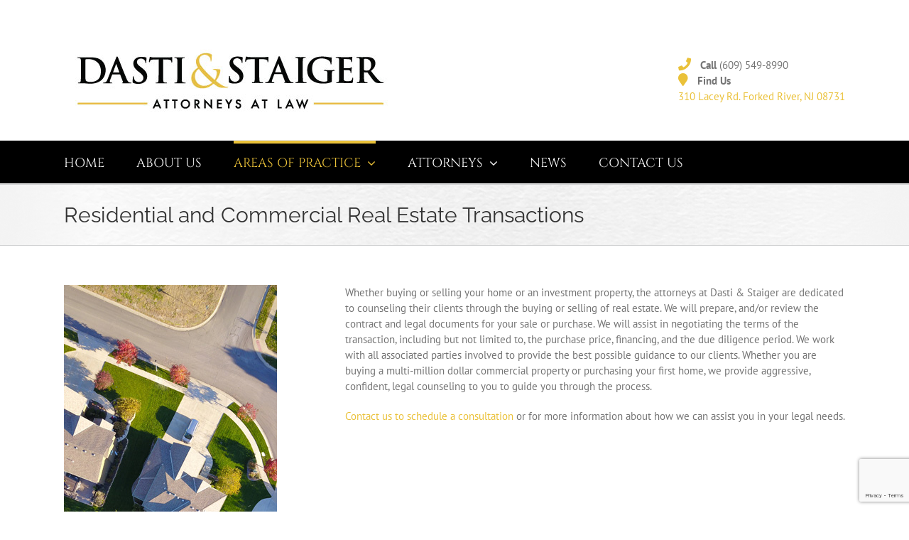

--- FILE ---
content_type: text/html; charset=utf-8
request_url: https://www.google.com/recaptcha/api2/anchor?ar=1&k=6Ld3o80UAAAAAL5EEYgxxN1x75Ai_zJ3YMBfKt80&co=aHR0cHM6Ly9kYXN0aWxhdy5jb206NDQz&hl=en&v=PoyoqOPhxBO7pBk68S4YbpHZ&size=invisible&anchor-ms=20000&execute-ms=30000&cb=vkjxqb7glrb2
body_size: 48605
content:
<!DOCTYPE HTML><html dir="ltr" lang="en"><head><meta http-equiv="Content-Type" content="text/html; charset=UTF-8">
<meta http-equiv="X-UA-Compatible" content="IE=edge">
<title>reCAPTCHA</title>
<style type="text/css">
/* cyrillic-ext */
@font-face {
  font-family: 'Roboto';
  font-style: normal;
  font-weight: 400;
  font-stretch: 100%;
  src: url(//fonts.gstatic.com/s/roboto/v48/KFO7CnqEu92Fr1ME7kSn66aGLdTylUAMa3GUBHMdazTgWw.woff2) format('woff2');
  unicode-range: U+0460-052F, U+1C80-1C8A, U+20B4, U+2DE0-2DFF, U+A640-A69F, U+FE2E-FE2F;
}
/* cyrillic */
@font-face {
  font-family: 'Roboto';
  font-style: normal;
  font-weight: 400;
  font-stretch: 100%;
  src: url(//fonts.gstatic.com/s/roboto/v48/KFO7CnqEu92Fr1ME7kSn66aGLdTylUAMa3iUBHMdazTgWw.woff2) format('woff2');
  unicode-range: U+0301, U+0400-045F, U+0490-0491, U+04B0-04B1, U+2116;
}
/* greek-ext */
@font-face {
  font-family: 'Roboto';
  font-style: normal;
  font-weight: 400;
  font-stretch: 100%;
  src: url(//fonts.gstatic.com/s/roboto/v48/KFO7CnqEu92Fr1ME7kSn66aGLdTylUAMa3CUBHMdazTgWw.woff2) format('woff2');
  unicode-range: U+1F00-1FFF;
}
/* greek */
@font-face {
  font-family: 'Roboto';
  font-style: normal;
  font-weight: 400;
  font-stretch: 100%;
  src: url(//fonts.gstatic.com/s/roboto/v48/KFO7CnqEu92Fr1ME7kSn66aGLdTylUAMa3-UBHMdazTgWw.woff2) format('woff2');
  unicode-range: U+0370-0377, U+037A-037F, U+0384-038A, U+038C, U+038E-03A1, U+03A3-03FF;
}
/* math */
@font-face {
  font-family: 'Roboto';
  font-style: normal;
  font-weight: 400;
  font-stretch: 100%;
  src: url(//fonts.gstatic.com/s/roboto/v48/KFO7CnqEu92Fr1ME7kSn66aGLdTylUAMawCUBHMdazTgWw.woff2) format('woff2');
  unicode-range: U+0302-0303, U+0305, U+0307-0308, U+0310, U+0312, U+0315, U+031A, U+0326-0327, U+032C, U+032F-0330, U+0332-0333, U+0338, U+033A, U+0346, U+034D, U+0391-03A1, U+03A3-03A9, U+03B1-03C9, U+03D1, U+03D5-03D6, U+03F0-03F1, U+03F4-03F5, U+2016-2017, U+2034-2038, U+203C, U+2040, U+2043, U+2047, U+2050, U+2057, U+205F, U+2070-2071, U+2074-208E, U+2090-209C, U+20D0-20DC, U+20E1, U+20E5-20EF, U+2100-2112, U+2114-2115, U+2117-2121, U+2123-214F, U+2190, U+2192, U+2194-21AE, U+21B0-21E5, U+21F1-21F2, U+21F4-2211, U+2213-2214, U+2216-22FF, U+2308-230B, U+2310, U+2319, U+231C-2321, U+2336-237A, U+237C, U+2395, U+239B-23B7, U+23D0, U+23DC-23E1, U+2474-2475, U+25AF, U+25B3, U+25B7, U+25BD, U+25C1, U+25CA, U+25CC, U+25FB, U+266D-266F, U+27C0-27FF, U+2900-2AFF, U+2B0E-2B11, U+2B30-2B4C, U+2BFE, U+3030, U+FF5B, U+FF5D, U+1D400-1D7FF, U+1EE00-1EEFF;
}
/* symbols */
@font-face {
  font-family: 'Roboto';
  font-style: normal;
  font-weight: 400;
  font-stretch: 100%;
  src: url(//fonts.gstatic.com/s/roboto/v48/KFO7CnqEu92Fr1ME7kSn66aGLdTylUAMaxKUBHMdazTgWw.woff2) format('woff2');
  unicode-range: U+0001-000C, U+000E-001F, U+007F-009F, U+20DD-20E0, U+20E2-20E4, U+2150-218F, U+2190, U+2192, U+2194-2199, U+21AF, U+21E6-21F0, U+21F3, U+2218-2219, U+2299, U+22C4-22C6, U+2300-243F, U+2440-244A, U+2460-24FF, U+25A0-27BF, U+2800-28FF, U+2921-2922, U+2981, U+29BF, U+29EB, U+2B00-2BFF, U+4DC0-4DFF, U+FFF9-FFFB, U+10140-1018E, U+10190-1019C, U+101A0, U+101D0-101FD, U+102E0-102FB, U+10E60-10E7E, U+1D2C0-1D2D3, U+1D2E0-1D37F, U+1F000-1F0FF, U+1F100-1F1AD, U+1F1E6-1F1FF, U+1F30D-1F30F, U+1F315, U+1F31C, U+1F31E, U+1F320-1F32C, U+1F336, U+1F378, U+1F37D, U+1F382, U+1F393-1F39F, U+1F3A7-1F3A8, U+1F3AC-1F3AF, U+1F3C2, U+1F3C4-1F3C6, U+1F3CA-1F3CE, U+1F3D4-1F3E0, U+1F3ED, U+1F3F1-1F3F3, U+1F3F5-1F3F7, U+1F408, U+1F415, U+1F41F, U+1F426, U+1F43F, U+1F441-1F442, U+1F444, U+1F446-1F449, U+1F44C-1F44E, U+1F453, U+1F46A, U+1F47D, U+1F4A3, U+1F4B0, U+1F4B3, U+1F4B9, U+1F4BB, U+1F4BF, U+1F4C8-1F4CB, U+1F4D6, U+1F4DA, U+1F4DF, U+1F4E3-1F4E6, U+1F4EA-1F4ED, U+1F4F7, U+1F4F9-1F4FB, U+1F4FD-1F4FE, U+1F503, U+1F507-1F50B, U+1F50D, U+1F512-1F513, U+1F53E-1F54A, U+1F54F-1F5FA, U+1F610, U+1F650-1F67F, U+1F687, U+1F68D, U+1F691, U+1F694, U+1F698, U+1F6AD, U+1F6B2, U+1F6B9-1F6BA, U+1F6BC, U+1F6C6-1F6CF, U+1F6D3-1F6D7, U+1F6E0-1F6EA, U+1F6F0-1F6F3, U+1F6F7-1F6FC, U+1F700-1F7FF, U+1F800-1F80B, U+1F810-1F847, U+1F850-1F859, U+1F860-1F887, U+1F890-1F8AD, U+1F8B0-1F8BB, U+1F8C0-1F8C1, U+1F900-1F90B, U+1F93B, U+1F946, U+1F984, U+1F996, U+1F9E9, U+1FA00-1FA6F, U+1FA70-1FA7C, U+1FA80-1FA89, U+1FA8F-1FAC6, U+1FACE-1FADC, U+1FADF-1FAE9, U+1FAF0-1FAF8, U+1FB00-1FBFF;
}
/* vietnamese */
@font-face {
  font-family: 'Roboto';
  font-style: normal;
  font-weight: 400;
  font-stretch: 100%;
  src: url(//fonts.gstatic.com/s/roboto/v48/KFO7CnqEu92Fr1ME7kSn66aGLdTylUAMa3OUBHMdazTgWw.woff2) format('woff2');
  unicode-range: U+0102-0103, U+0110-0111, U+0128-0129, U+0168-0169, U+01A0-01A1, U+01AF-01B0, U+0300-0301, U+0303-0304, U+0308-0309, U+0323, U+0329, U+1EA0-1EF9, U+20AB;
}
/* latin-ext */
@font-face {
  font-family: 'Roboto';
  font-style: normal;
  font-weight: 400;
  font-stretch: 100%;
  src: url(//fonts.gstatic.com/s/roboto/v48/KFO7CnqEu92Fr1ME7kSn66aGLdTylUAMa3KUBHMdazTgWw.woff2) format('woff2');
  unicode-range: U+0100-02BA, U+02BD-02C5, U+02C7-02CC, U+02CE-02D7, U+02DD-02FF, U+0304, U+0308, U+0329, U+1D00-1DBF, U+1E00-1E9F, U+1EF2-1EFF, U+2020, U+20A0-20AB, U+20AD-20C0, U+2113, U+2C60-2C7F, U+A720-A7FF;
}
/* latin */
@font-face {
  font-family: 'Roboto';
  font-style: normal;
  font-weight: 400;
  font-stretch: 100%;
  src: url(//fonts.gstatic.com/s/roboto/v48/KFO7CnqEu92Fr1ME7kSn66aGLdTylUAMa3yUBHMdazQ.woff2) format('woff2');
  unicode-range: U+0000-00FF, U+0131, U+0152-0153, U+02BB-02BC, U+02C6, U+02DA, U+02DC, U+0304, U+0308, U+0329, U+2000-206F, U+20AC, U+2122, U+2191, U+2193, U+2212, U+2215, U+FEFF, U+FFFD;
}
/* cyrillic-ext */
@font-face {
  font-family: 'Roboto';
  font-style: normal;
  font-weight: 500;
  font-stretch: 100%;
  src: url(//fonts.gstatic.com/s/roboto/v48/KFO7CnqEu92Fr1ME7kSn66aGLdTylUAMa3GUBHMdazTgWw.woff2) format('woff2');
  unicode-range: U+0460-052F, U+1C80-1C8A, U+20B4, U+2DE0-2DFF, U+A640-A69F, U+FE2E-FE2F;
}
/* cyrillic */
@font-face {
  font-family: 'Roboto';
  font-style: normal;
  font-weight: 500;
  font-stretch: 100%;
  src: url(//fonts.gstatic.com/s/roboto/v48/KFO7CnqEu92Fr1ME7kSn66aGLdTylUAMa3iUBHMdazTgWw.woff2) format('woff2');
  unicode-range: U+0301, U+0400-045F, U+0490-0491, U+04B0-04B1, U+2116;
}
/* greek-ext */
@font-face {
  font-family: 'Roboto';
  font-style: normal;
  font-weight: 500;
  font-stretch: 100%;
  src: url(//fonts.gstatic.com/s/roboto/v48/KFO7CnqEu92Fr1ME7kSn66aGLdTylUAMa3CUBHMdazTgWw.woff2) format('woff2');
  unicode-range: U+1F00-1FFF;
}
/* greek */
@font-face {
  font-family: 'Roboto';
  font-style: normal;
  font-weight: 500;
  font-stretch: 100%;
  src: url(//fonts.gstatic.com/s/roboto/v48/KFO7CnqEu92Fr1ME7kSn66aGLdTylUAMa3-UBHMdazTgWw.woff2) format('woff2');
  unicode-range: U+0370-0377, U+037A-037F, U+0384-038A, U+038C, U+038E-03A1, U+03A3-03FF;
}
/* math */
@font-face {
  font-family: 'Roboto';
  font-style: normal;
  font-weight: 500;
  font-stretch: 100%;
  src: url(//fonts.gstatic.com/s/roboto/v48/KFO7CnqEu92Fr1ME7kSn66aGLdTylUAMawCUBHMdazTgWw.woff2) format('woff2');
  unicode-range: U+0302-0303, U+0305, U+0307-0308, U+0310, U+0312, U+0315, U+031A, U+0326-0327, U+032C, U+032F-0330, U+0332-0333, U+0338, U+033A, U+0346, U+034D, U+0391-03A1, U+03A3-03A9, U+03B1-03C9, U+03D1, U+03D5-03D6, U+03F0-03F1, U+03F4-03F5, U+2016-2017, U+2034-2038, U+203C, U+2040, U+2043, U+2047, U+2050, U+2057, U+205F, U+2070-2071, U+2074-208E, U+2090-209C, U+20D0-20DC, U+20E1, U+20E5-20EF, U+2100-2112, U+2114-2115, U+2117-2121, U+2123-214F, U+2190, U+2192, U+2194-21AE, U+21B0-21E5, U+21F1-21F2, U+21F4-2211, U+2213-2214, U+2216-22FF, U+2308-230B, U+2310, U+2319, U+231C-2321, U+2336-237A, U+237C, U+2395, U+239B-23B7, U+23D0, U+23DC-23E1, U+2474-2475, U+25AF, U+25B3, U+25B7, U+25BD, U+25C1, U+25CA, U+25CC, U+25FB, U+266D-266F, U+27C0-27FF, U+2900-2AFF, U+2B0E-2B11, U+2B30-2B4C, U+2BFE, U+3030, U+FF5B, U+FF5D, U+1D400-1D7FF, U+1EE00-1EEFF;
}
/* symbols */
@font-face {
  font-family: 'Roboto';
  font-style: normal;
  font-weight: 500;
  font-stretch: 100%;
  src: url(//fonts.gstatic.com/s/roboto/v48/KFO7CnqEu92Fr1ME7kSn66aGLdTylUAMaxKUBHMdazTgWw.woff2) format('woff2');
  unicode-range: U+0001-000C, U+000E-001F, U+007F-009F, U+20DD-20E0, U+20E2-20E4, U+2150-218F, U+2190, U+2192, U+2194-2199, U+21AF, U+21E6-21F0, U+21F3, U+2218-2219, U+2299, U+22C4-22C6, U+2300-243F, U+2440-244A, U+2460-24FF, U+25A0-27BF, U+2800-28FF, U+2921-2922, U+2981, U+29BF, U+29EB, U+2B00-2BFF, U+4DC0-4DFF, U+FFF9-FFFB, U+10140-1018E, U+10190-1019C, U+101A0, U+101D0-101FD, U+102E0-102FB, U+10E60-10E7E, U+1D2C0-1D2D3, U+1D2E0-1D37F, U+1F000-1F0FF, U+1F100-1F1AD, U+1F1E6-1F1FF, U+1F30D-1F30F, U+1F315, U+1F31C, U+1F31E, U+1F320-1F32C, U+1F336, U+1F378, U+1F37D, U+1F382, U+1F393-1F39F, U+1F3A7-1F3A8, U+1F3AC-1F3AF, U+1F3C2, U+1F3C4-1F3C6, U+1F3CA-1F3CE, U+1F3D4-1F3E0, U+1F3ED, U+1F3F1-1F3F3, U+1F3F5-1F3F7, U+1F408, U+1F415, U+1F41F, U+1F426, U+1F43F, U+1F441-1F442, U+1F444, U+1F446-1F449, U+1F44C-1F44E, U+1F453, U+1F46A, U+1F47D, U+1F4A3, U+1F4B0, U+1F4B3, U+1F4B9, U+1F4BB, U+1F4BF, U+1F4C8-1F4CB, U+1F4D6, U+1F4DA, U+1F4DF, U+1F4E3-1F4E6, U+1F4EA-1F4ED, U+1F4F7, U+1F4F9-1F4FB, U+1F4FD-1F4FE, U+1F503, U+1F507-1F50B, U+1F50D, U+1F512-1F513, U+1F53E-1F54A, U+1F54F-1F5FA, U+1F610, U+1F650-1F67F, U+1F687, U+1F68D, U+1F691, U+1F694, U+1F698, U+1F6AD, U+1F6B2, U+1F6B9-1F6BA, U+1F6BC, U+1F6C6-1F6CF, U+1F6D3-1F6D7, U+1F6E0-1F6EA, U+1F6F0-1F6F3, U+1F6F7-1F6FC, U+1F700-1F7FF, U+1F800-1F80B, U+1F810-1F847, U+1F850-1F859, U+1F860-1F887, U+1F890-1F8AD, U+1F8B0-1F8BB, U+1F8C0-1F8C1, U+1F900-1F90B, U+1F93B, U+1F946, U+1F984, U+1F996, U+1F9E9, U+1FA00-1FA6F, U+1FA70-1FA7C, U+1FA80-1FA89, U+1FA8F-1FAC6, U+1FACE-1FADC, U+1FADF-1FAE9, U+1FAF0-1FAF8, U+1FB00-1FBFF;
}
/* vietnamese */
@font-face {
  font-family: 'Roboto';
  font-style: normal;
  font-weight: 500;
  font-stretch: 100%;
  src: url(//fonts.gstatic.com/s/roboto/v48/KFO7CnqEu92Fr1ME7kSn66aGLdTylUAMa3OUBHMdazTgWw.woff2) format('woff2');
  unicode-range: U+0102-0103, U+0110-0111, U+0128-0129, U+0168-0169, U+01A0-01A1, U+01AF-01B0, U+0300-0301, U+0303-0304, U+0308-0309, U+0323, U+0329, U+1EA0-1EF9, U+20AB;
}
/* latin-ext */
@font-face {
  font-family: 'Roboto';
  font-style: normal;
  font-weight: 500;
  font-stretch: 100%;
  src: url(//fonts.gstatic.com/s/roboto/v48/KFO7CnqEu92Fr1ME7kSn66aGLdTylUAMa3KUBHMdazTgWw.woff2) format('woff2');
  unicode-range: U+0100-02BA, U+02BD-02C5, U+02C7-02CC, U+02CE-02D7, U+02DD-02FF, U+0304, U+0308, U+0329, U+1D00-1DBF, U+1E00-1E9F, U+1EF2-1EFF, U+2020, U+20A0-20AB, U+20AD-20C0, U+2113, U+2C60-2C7F, U+A720-A7FF;
}
/* latin */
@font-face {
  font-family: 'Roboto';
  font-style: normal;
  font-weight: 500;
  font-stretch: 100%;
  src: url(//fonts.gstatic.com/s/roboto/v48/KFO7CnqEu92Fr1ME7kSn66aGLdTylUAMa3yUBHMdazQ.woff2) format('woff2');
  unicode-range: U+0000-00FF, U+0131, U+0152-0153, U+02BB-02BC, U+02C6, U+02DA, U+02DC, U+0304, U+0308, U+0329, U+2000-206F, U+20AC, U+2122, U+2191, U+2193, U+2212, U+2215, U+FEFF, U+FFFD;
}
/* cyrillic-ext */
@font-face {
  font-family: 'Roboto';
  font-style: normal;
  font-weight: 900;
  font-stretch: 100%;
  src: url(//fonts.gstatic.com/s/roboto/v48/KFO7CnqEu92Fr1ME7kSn66aGLdTylUAMa3GUBHMdazTgWw.woff2) format('woff2');
  unicode-range: U+0460-052F, U+1C80-1C8A, U+20B4, U+2DE0-2DFF, U+A640-A69F, U+FE2E-FE2F;
}
/* cyrillic */
@font-face {
  font-family: 'Roboto';
  font-style: normal;
  font-weight: 900;
  font-stretch: 100%;
  src: url(//fonts.gstatic.com/s/roboto/v48/KFO7CnqEu92Fr1ME7kSn66aGLdTylUAMa3iUBHMdazTgWw.woff2) format('woff2');
  unicode-range: U+0301, U+0400-045F, U+0490-0491, U+04B0-04B1, U+2116;
}
/* greek-ext */
@font-face {
  font-family: 'Roboto';
  font-style: normal;
  font-weight: 900;
  font-stretch: 100%;
  src: url(//fonts.gstatic.com/s/roboto/v48/KFO7CnqEu92Fr1ME7kSn66aGLdTylUAMa3CUBHMdazTgWw.woff2) format('woff2');
  unicode-range: U+1F00-1FFF;
}
/* greek */
@font-face {
  font-family: 'Roboto';
  font-style: normal;
  font-weight: 900;
  font-stretch: 100%;
  src: url(//fonts.gstatic.com/s/roboto/v48/KFO7CnqEu92Fr1ME7kSn66aGLdTylUAMa3-UBHMdazTgWw.woff2) format('woff2');
  unicode-range: U+0370-0377, U+037A-037F, U+0384-038A, U+038C, U+038E-03A1, U+03A3-03FF;
}
/* math */
@font-face {
  font-family: 'Roboto';
  font-style: normal;
  font-weight: 900;
  font-stretch: 100%;
  src: url(//fonts.gstatic.com/s/roboto/v48/KFO7CnqEu92Fr1ME7kSn66aGLdTylUAMawCUBHMdazTgWw.woff2) format('woff2');
  unicode-range: U+0302-0303, U+0305, U+0307-0308, U+0310, U+0312, U+0315, U+031A, U+0326-0327, U+032C, U+032F-0330, U+0332-0333, U+0338, U+033A, U+0346, U+034D, U+0391-03A1, U+03A3-03A9, U+03B1-03C9, U+03D1, U+03D5-03D6, U+03F0-03F1, U+03F4-03F5, U+2016-2017, U+2034-2038, U+203C, U+2040, U+2043, U+2047, U+2050, U+2057, U+205F, U+2070-2071, U+2074-208E, U+2090-209C, U+20D0-20DC, U+20E1, U+20E5-20EF, U+2100-2112, U+2114-2115, U+2117-2121, U+2123-214F, U+2190, U+2192, U+2194-21AE, U+21B0-21E5, U+21F1-21F2, U+21F4-2211, U+2213-2214, U+2216-22FF, U+2308-230B, U+2310, U+2319, U+231C-2321, U+2336-237A, U+237C, U+2395, U+239B-23B7, U+23D0, U+23DC-23E1, U+2474-2475, U+25AF, U+25B3, U+25B7, U+25BD, U+25C1, U+25CA, U+25CC, U+25FB, U+266D-266F, U+27C0-27FF, U+2900-2AFF, U+2B0E-2B11, U+2B30-2B4C, U+2BFE, U+3030, U+FF5B, U+FF5D, U+1D400-1D7FF, U+1EE00-1EEFF;
}
/* symbols */
@font-face {
  font-family: 'Roboto';
  font-style: normal;
  font-weight: 900;
  font-stretch: 100%;
  src: url(//fonts.gstatic.com/s/roboto/v48/KFO7CnqEu92Fr1ME7kSn66aGLdTylUAMaxKUBHMdazTgWw.woff2) format('woff2');
  unicode-range: U+0001-000C, U+000E-001F, U+007F-009F, U+20DD-20E0, U+20E2-20E4, U+2150-218F, U+2190, U+2192, U+2194-2199, U+21AF, U+21E6-21F0, U+21F3, U+2218-2219, U+2299, U+22C4-22C6, U+2300-243F, U+2440-244A, U+2460-24FF, U+25A0-27BF, U+2800-28FF, U+2921-2922, U+2981, U+29BF, U+29EB, U+2B00-2BFF, U+4DC0-4DFF, U+FFF9-FFFB, U+10140-1018E, U+10190-1019C, U+101A0, U+101D0-101FD, U+102E0-102FB, U+10E60-10E7E, U+1D2C0-1D2D3, U+1D2E0-1D37F, U+1F000-1F0FF, U+1F100-1F1AD, U+1F1E6-1F1FF, U+1F30D-1F30F, U+1F315, U+1F31C, U+1F31E, U+1F320-1F32C, U+1F336, U+1F378, U+1F37D, U+1F382, U+1F393-1F39F, U+1F3A7-1F3A8, U+1F3AC-1F3AF, U+1F3C2, U+1F3C4-1F3C6, U+1F3CA-1F3CE, U+1F3D4-1F3E0, U+1F3ED, U+1F3F1-1F3F3, U+1F3F5-1F3F7, U+1F408, U+1F415, U+1F41F, U+1F426, U+1F43F, U+1F441-1F442, U+1F444, U+1F446-1F449, U+1F44C-1F44E, U+1F453, U+1F46A, U+1F47D, U+1F4A3, U+1F4B0, U+1F4B3, U+1F4B9, U+1F4BB, U+1F4BF, U+1F4C8-1F4CB, U+1F4D6, U+1F4DA, U+1F4DF, U+1F4E3-1F4E6, U+1F4EA-1F4ED, U+1F4F7, U+1F4F9-1F4FB, U+1F4FD-1F4FE, U+1F503, U+1F507-1F50B, U+1F50D, U+1F512-1F513, U+1F53E-1F54A, U+1F54F-1F5FA, U+1F610, U+1F650-1F67F, U+1F687, U+1F68D, U+1F691, U+1F694, U+1F698, U+1F6AD, U+1F6B2, U+1F6B9-1F6BA, U+1F6BC, U+1F6C6-1F6CF, U+1F6D3-1F6D7, U+1F6E0-1F6EA, U+1F6F0-1F6F3, U+1F6F7-1F6FC, U+1F700-1F7FF, U+1F800-1F80B, U+1F810-1F847, U+1F850-1F859, U+1F860-1F887, U+1F890-1F8AD, U+1F8B0-1F8BB, U+1F8C0-1F8C1, U+1F900-1F90B, U+1F93B, U+1F946, U+1F984, U+1F996, U+1F9E9, U+1FA00-1FA6F, U+1FA70-1FA7C, U+1FA80-1FA89, U+1FA8F-1FAC6, U+1FACE-1FADC, U+1FADF-1FAE9, U+1FAF0-1FAF8, U+1FB00-1FBFF;
}
/* vietnamese */
@font-face {
  font-family: 'Roboto';
  font-style: normal;
  font-weight: 900;
  font-stretch: 100%;
  src: url(//fonts.gstatic.com/s/roboto/v48/KFO7CnqEu92Fr1ME7kSn66aGLdTylUAMa3OUBHMdazTgWw.woff2) format('woff2');
  unicode-range: U+0102-0103, U+0110-0111, U+0128-0129, U+0168-0169, U+01A0-01A1, U+01AF-01B0, U+0300-0301, U+0303-0304, U+0308-0309, U+0323, U+0329, U+1EA0-1EF9, U+20AB;
}
/* latin-ext */
@font-face {
  font-family: 'Roboto';
  font-style: normal;
  font-weight: 900;
  font-stretch: 100%;
  src: url(//fonts.gstatic.com/s/roboto/v48/KFO7CnqEu92Fr1ME7kSn66aGLdTylUAMa3KUBHMdazTgWw.woff2) format('woff2');
  unicode-range: U+0100-02BA, U+02BD-02C5, U+02C7-02CC, U+02CE-02D7, U+02DD-02FF, U+0304, U+0308, U+0329, U+1D00-1DBF, U+1E00-1E9F, U+1EF2-1EFF, U+2020, U+20A0-20AB, U+20AD-20C0, U+2113, U+2C60-2C7F, U+A720-A7FF;
}
/* latin */
@font-face {
  font-family: 'Roboto';
  font-style: normal;
  font-weight: 900;
  font-stretch: 100%;
  src: url(//fonts.gstatic.com/s/roboto/v48/KFO7CnqEu92Fr1ME7kSn66aGLdTylUAMa3yUBHMdazQ.woff2) format('woff2');
  unicode-range: U+0000-00FF, U+0131, U+0152-0153, U+02BB-02BC, U+02C6, U+02DA, U+02DC, U+0304, U+0308, U+0329, U+2000-206F, U+20AC, U+2122, U+2191, U+2193, U+2212, U+2215, U+FEFF, U+FFFD;
}

</style>
<link rel="stylesheet" type="text/css" href="https://www.gstatic.com/recaptcha/releases/PoyoqOPhxBO7pBk68S4YbpHZ/styles__ltr.css">
<script nonce="7I_h8HTgWB1eBT0qff_MqA" type="text/javascript">window['__recaptcha_api'] = 'https://www.google.com/recaptcha/api2/';</script>
<script type="text/javascript" src="https://www.gstatic.com/recaptcha/releases/PoyoqOPhxBO7pBk68S4YbpHZ/recaptcha__en.js" nonce="7I_h8HTgWB1eBT0qff_MqA">
      
    </script></head>
<body><div id="rc-anchor-alert" class="rc-anchor-alert"></div>
<input type="hidden" id="recaptcha-token" value="[base64]">
<script type="text/javascript" nonce="7I_h8HTgWB1eBT0qff_MqA">
      recaptcha.anchor.Main.init("[\x22ainput\x22,[\x22bgdata\x22,\x22\x22,\[base64]/[base64]/[base64]/[base64]/[base64]/UltsKytdPUU6KEU8MjA0OD9SW2wrK109RT4+NnwxOTI6KChFJjY0NTEyKT09NTUyOTYmJk0rMTxjLmxlbmd0aCYmKGMuY2hhckNvZGVBdChNKzEpJjY0NTEyKT09NTYzMjA/[base64]/[base64]/[base64]/[base64]/[base64]/[base64]/[base64]\x22,\[base64]\\u003d\x22,\x22wrVvei0ow4wuw4zDgMOYC8Obw63CkBDDg2AIWlHDi8K+NDt8w7/CrTfChMKPwoQBcDHDmMO8DknCr8O1JHQ/[base64]/Dh8OUwrzCrcKqwqHDh8OVV8KPwqspUMKpw4EjwqfChykvwpRmw5HDizLDoi4/B8OEN8OaTyldwrcaaMKmAsO5eTRlFn7DkjnDlkTCpDvDo8OsZsOswo3DqjZGwpMtYsKiEQfCqcOew4RQW1Vxw7Iiw5ZcYMO+wqEIIk3DrSQ2wo5vwrQ0clspw6nDusO2R3/Cih3CusKCXMKVC8KFMyJ7fsKpw6bCocKnwqhSW8KQw79fEjkuVjvDm8KwwoJ7wqESGMKuw6Q8I1lULwfDuRl8wp7CgMKRw6DCv3lRw4IUcBjCrcKrO1d4wqXCssKOZAxRPljDtcOYw5Akw5HDqsK3LmsFwpZ/[base64]/ClMOswo3Dkz/Dq8K1wqBiw6d/[base64]/Ds8K2TsK/w5JJfsOXa8KSZsK9P20+wo9+wq46wot5wqHDtEFgwpNnbk7CimINw5HDlcOJKlwna1RfYhHDicOTwpjDuh9Yw4olHAVZPFVUwogORnc5OWYlKA7CkgZZw5rDnxjCkcKDw6XClGJJC2MDwqTCmVbCpcOzw41tw55iw6HDicObwqt/[base64]/w7MMc8KhwooaOsOiwrt4DsKGDMKEDMK/NsKOfMO0DHLCicKuw7oWwprDnBHDl1DCusKdw5IfP2lycFHCkMKXwrDDqBnDlcKxfsOAQiAoQcOZwq5aQsKkwqMGfcKow4ZZXsKCFsO0w6NWOsK5GMK3wrvCj2ovw7MoSDrDsRLDj8Oew6zDjEdYMRTDgMK9wrMdw7rDjcOyw7nDq3/[base64]/[base64]/Cv8KPfMO/w6DCm8Kew75XHyrDiMOjwrTCuMOIQljDp0RTwqnDmSsaw7nCo13CmAB1UFRBXsO4ens+W2TDj0vCncOYw7PCr8O2C2fClW7CojEMSw3CpsOhwqpdw7t3wqFswr11ch7DkHbDlsOGeMOdOsKQcD4lw4bDvncRw6HCi3jCucOlZcK+Zj/CosO0wpzDu8Kow5wuw5/CrMOBw6LDq1hDw6t+HXXCkMKOw6TCqMODRhEiZAQmwot6ecKFw5wYOsOMwrTDqcOZw6bDhsK3w5AXw7DDpMOmw6ZEwp1lwqTCsSQnUcKaQ0FcwqbDuMOowrdYw4IGw73DoyEWGcKjF8OvEkMuU1FfDEgVYSbChB/CpCrCosKvwrk0wpTDjcOQW2ZCe3h4wqlef8OBwqXDisKnwpp7dsKawqg9eMOMw5haWcO/GkTChsKlfxjCm8OpOW8bSsO1w6ouKTQtLSHCmcOuUF5UHT3CnxMlw6bCrgd/[base64]/CjMKdcG7DssKCUsKUOcKCw5xkPcOTNVjDicOWVgzDp8Kjw7LChcO6EMO7w4/ClhrCssO9esKbwpoWBSPDu8OOG8OtwrdiwpZnw6wxM8K0UkxPwpVuw45cE8K/w5nDiGkFd8KqRS0Zwp7Dr8OHwpEAw64mw64RwoDDqsKtacOQEMOFwoJdwovCryXCvcOxElpzdsKlN8OlVxV6cmbCj8OYQcO/w5QjJ8ODwqNCwoYPwoBRQcOWwqzCpsOYw7UFY8KPOMO6YSvDkMKlw5fDksKBw6LCk3NDDcKMwrLCq0MOw4zDoMO8LMOgw6jCksO+SG8Vw7fCjzo/wrXCj8K+X1YWSMKiTzDDpMOWw43DnBpCaMKUDCbDqsK8cic8a8OQXENCw4fCjGNQw7huKXPDisKRwoXDvcObwrnDmMOsfMObw6XDrMKSasOzw4TDsMKNw7/DqwUeIcObwqTDs8Ohw4U/NWUJM8Ozw7nDkgpqw5dxw7jDllh3wr/Cg3HCpcKhw7XDv8OtwpvCm8KtIsOOL8KHBsObw7R9wphpw6BWw7XCksORw6sNfsKQb0LCkQbCsjfDmsKcwofCp1nCosKNeChsWBTCvj3DrsOaAsKkY1/CucKyJ2wxe8O6cAXDt8KVF8KGw7BJcD8/[base64]/Duz/DmsOOw48BL8O5w6F+XsK0wqjCvsK2w4vDlcKbwrh4w5IFcsOXwqgvwrPCuDleOsOIw6/CjH1ZwrfCh8O5KQhDw4Bxwr/CpcOyw4w6CcKWwp4Hwo/[base64]/CqsOMwqI/w6LDrURcwrdcwpHDoCcswrjCi0Ygwq7DncKdbgoOXMKBw6RrKBfCvQrDhcKHwpBgwo/CngnDhMKpw7IxYz8XwpEow6bCpcKTAcK9wqzDp8Ohw6gEw67Dn8OcwpUSdMKBwpg1w6XCsS8xNxYew5PDsngCw7HCjMKxMcOJwo8YL8OVdMK/wrMAwqPDtMOMworDiRLDpSLDqCbDslTChMKBdWXDsMOIw71OeBXDoBLCmWzCiWvCkDMFwpvCkMKHCGY/wp4mw5jDr8OMwoo5CsKoWsKEw4cTwrB2Q8Khw5fCkcO0w71Qe8O0WDXCujXDlsKlW0nCiz1FBMO1w5sCw47DmcK1EQXCnQl/[base64]/[base64]/CncKqXSvDocOzXsObwrjCjMK3IMKFU8Oiwp3ClVErw5Q4wpXDhGNNFMKUFCB2w6nDqTbCu8OHJsOlYcKxwozDgMONTMO0wq3DisOkw5JLfBFWwovCjMKXwrdvXsOALcK/wpxZYsKuwp5Vw7nCssOPc8OMw6zDg8K9Fl7DqQLDu8Ksw7XCsMKlTmh9NcKJdcOrwrE9wrc/CnA9CjBBwo/CiUnCoMKGfg3ClEbCmU4XfHrDvyg6BMKHPsOIH3nCr2zDsMK7wrxawr4NDyzCucKuw4E8D2fCgCbDqHZeAMOQwobDgip3wqTCnMKRGAMuw4nDtsKme1fCmDE4w51oKMKpfsKuwpHDq3vDvcOxwrzCh8Knw6FCTsO9w43CrhMNw6/DtcO1RBXCthAuPiLClV7DssOZw6ZqLgvDqW3Dt8OawrsVwp/CjEHDjCxcwrjCpSHCu8OTHlt6QmjCniLDuMO7wrnDs8KCYHDCt1XDqsO8R8OCw6XCnRJuwosVJMKmYRV8XcOLw7oHwp/Dr09ScsKLKhh8wpnDr8KuwqvDj8Kywr/CgcKGw7cAPsKXwqFUwrbCiMKnGUsPw7HDiMKzwpPCuMO4a8Kaw68eCmxgw6A7w7pQLE5cw6UoJ8KswrhIJC7Dvg9QYFTCrsKBw4DCkcOyw65BYGnCnSzCqyHDsMOTKWvCvAzCpsK4w79Ewq/[base64]/w6bDucOcCMKtdcKRwrIPUsOoGsKLw6d2csKAaQ1fwp/[base64]/Vm7DpcKawpLDusO3DHstw5xjDwhYIMOKM8OHdMKZwr1KwqdqGBEWw7fDh1Vnwqktw7bCgBsawojCvMOxwozCjhtqeA9XdBzCtcONKQoEw5hBUsOLwpl+VsOPKcKrw63DuCfDqsOOw7/Cszt3woDDlyvCu8KTX8KDw5bCpBRXw4VMOsOow6FWR2XCmFZLT8OgwpfDqsO8w53Crw5ewrclKQnDhxDCuW7DlMOkWikLw47Dk8O8w7HDhsKYwrjCjsOyMSvCosKDw7/DmXgPwr3CtlzDl8OKVcOEwrvCqMO1d2zCrHnCm8OhBsKIwqnDu29ewqzDoMO+w7tQXMKSRBHDqcKKSUdOw43DjwQbXMOswrABecKRw7hLwqQUw4gawpALX8KJw57Cr8KTwp7Dt8KjIWPDrzzDkkzCvQZMwq/DpCYFacKWw7F3ecOgOwI9DhQVF8K4wqLDm8K6w7bCm8KkU8OXPyc+dcKkXmkrwrnDq8O+w6XCqMOdw5wGwqlBBsKbwp/DrwXDrkkGw7hIw6VnwqfCpWcOEEZFwotdw4jChcKec0QEcMO+w48YBW5/woFbw5U2JXwUwqLCmH3Dh0k8ScKlLznDqcOnKHJWK0vDj8O6wrjCjygOSMOCw5TCpTpeJ3zDiSbDgXkOwqtJAcOCw47Cq8K7Lxkkw7TDsTjCkBVXwoEBw7vDqX9PekMUwr/Cr8KsDMKgCjnCkX7DjMKmwqTDmktpZ8K8Y1jDtiTClsKuwoN8WGzCq8K/PTU+LSHDtcOmwoBFw6LDiMKyw6rClsO8wpnCqXDCuUd3XHFtw4/DuMO5D2/[base64]/CosOSw43CjSXDtlYKb8K4Di3DjHjDq8O0w5gHY8KBZSI5XsKGw6rCmDHDv8KbB8OBw7HDgsKOwp8rcmzCqF7DlX8FwqR5wo/Di8Ksw4HDoMKqw5rDiCJ0TsKWclI2QEvDoHYAwqbDuE/DsWzDn8OcwrVsw58mNcKZYsOPHMKjw6x/cx3DiMKMw6lbSMOGdTXCmMKXwqbDtsOPRzDDoGddZsKewrrCqQbCni/CjyPCi8OeLcOgw54lLsOkbVMcCsKNwqjDrMKWwoA1THfDssKxw4DCuT/DnhbDuFk0IMOtS8OBw5LCu8OJwoXCqibDuMKATsKvDkHDsMKVwohVR2nDnR7DjcKMbhZWw4p4w49sw6ASw4XCkMOyIsOJw67Ds8OzSCIkwqEhw5wcbsOXDEBkwooJwpDCtcOVdhVYNsOVwrDCqcODw7DCixEjHsOfBcKaAjA8VWPChVUYw7jDisOxwqLCm8K5w4/DmMK/woo7wovCsQsnwr8+OQNVF8K9w5bChxHCilrDsjY6wrXCpMOpI37CrCVjfXfCt0zCt1ElwoBuw5jDoMKUw73Dtk/DsMORw7zDpcKrwogRFcOwCMKlCRcsb18DR8K8w6tGwrVUwr8hw5Qaw4R+w4ELw7bDn8OcBCR+wp9tQSPDtsKCOsKPw7fCtcKlNMOlCj/CmDzCgsKYSATCmcKfwoTCtsO0QcKFdMO5N8K5TgbDk8KfRBc9woBYKcKVw5s7woLDvcKpcA1XwoA8RsK5QsKbCzTDrXDDoMKjC8OJUcOXdsKrVDtiwrozwr4Qw4JAOMOtw7/CrQfDusOLw5vCtcK8w6/DiMKgw6fDqsKjw6rDlj1/WERJb8O9wpcaeCnCsj/DuHPCucK0OcKdw4kJVcKUCsKlc8KefWl3I8OgDVYqaxvCmi7DtT1vHsORw4HDnsOLw4I6OUnDiFsawq7DqxLCmW0Nwq7DgsKMFTTDmkbCn8OMNz3DukLDrsO2a8OcGMKDw4vDvsODw4g/w5jDtMOYVAPDqjXCh0PDjlRdw6jCh1VUcS8SWMOST8KPw7fDhMKFEsOswpk2OsOUwozChsK4w4bDn8K+wpLCjwbCnhjCnBdjMnTDuzTCvhLCu8KmN8KILRUCLH7Cg8OKEVDDrcOYw5PDucOXI2UewpfDiwDDrcKBw6xJw74vLsK/HcK5KsKaEjbDgG3CjcOoMB9vwrR8wr1Tw4bDvXs0PXk5F8Kow4pHQ3LCi8KWAsOlAcK3woAcw4/DojPDmU/ClwrDtsKzD8K+AlxZEB1uW8KlS8ObB8OfZFklw4/DtULDp8OrAcKAwq3CnsKwwocmR8O/woXCvQzCgsK3wo/CiQ5NwrlWw7rCsMKcwqzDiWjDjTh7wr7Cv8KjwoEKwr3DsG4jwpDCpi9lNMOyI8Oyw6Rtw7Zxw7HCs8OMQBhdw7RZw4XChWXDug7CsF/Dlm0vw4BPd8KcRz7DoxscWE0LX8K6wrnCmRdYw7fDoMOjw4vDhVpbIlAEw73CqGTCjlo9JlxGXMK3wqscUsOEw67DhzsPN8OIwr7CgMKhbsOyFMOKwodnVMOsBA8vScOtw6DCvsKKwqluw4gfWlDCsCfDvMKuw7fDrMO6Njp7flcgE0vDmFrCsyrDtChXwonCrknCty/CksK2w4QFwoQqanoHEMOJw73DlTM3wpfCvAJrwpjCnk8sw7UGw5Vxw5wNw6fCt8KcBcOawr5yX1xZw4nDjEDCqcKUZFRZw5bCsjY3QMKJIBstKTFGMMKIwrPDo8KJZsK/wqXDgFvDpxzCu2wHw5TCtGbDoSHDu8Oacl14wq3DrUfCijvCnMOwEhBoTsOow6tXIEjCj8Kqw4fCrcKsXcOTwpo6TAsTTQzCgn/CucOkD8OMaUjDojFPKcOew49LwrNswozChsOFwq/ChMKCL8OSTi3DmcO1w4rClVlYw6gTbsKpwqVzAcOYaVjDp1TCpnY2DsK5bE3DpMKrw6vCkDbDvy/[base64]/CmBooZxIpwr3DvjPDjsOzUjsECV7Dp8KiRTPDiTzDkhPCpsKzw7nDpMKaD2XDihodwqwhw5hQwq9jwrloTcKQPFR4GXDCo8Kqw7F/w6kkE8OFwoR3w6fDoFfCoMK0UcKnw57CmMKSMcK8wpHCscOeQMOFTcKPw5bDhcOkw4M/w5tJw5vDuXIZwpHCggvDpcKOwrxTwpDCjcONVWrCrcOsFFLDsXXCuMKtLyzCk8Orw5LDsFQtwrFww7oGNcKoDwh0YCURw5Z+wr3Dkw4ZS8ODMMK7ccOTw4PCgcOSCCzDn8O1UcKYFcK2w7s/w41pwr7CmMOUw65dwq7DrMKKwqgDwqfCsFHCkhpdwpM8wqEEw4jDiHYHYMKdw43CqcObfHlQW8KBw5YkwoPCvXVnwrzDusOCw6XCgcOxw5jDuMKGUsKow78YwrIvw75uw6/CnmskwpfCmhTDqBDDvht3RsOdwpRgwoQME8OZwpfDicKcXRHChjwiX1/CtsKfGsOhwoPDmibChCISP8O6wqhQw7wIazM9w6/CnsKbWMOQSsKRwqd2wq3DgmLDjcKhPynDsR3CpsOUw411GxjDk0NOwo4Xw6o9GljDrsOOw5BpIlDCvMKRTyTDvkQWwqLCqiTCtELDhgQnw6TDnzbDuBdTI3x2w7bCjCLCvsKxcBBkSsOtBlTChcK7w6vDpBDCqcKrUUtKw6wMwrtaUzTChjTDlcOHw4R7w6nClj/DvgN1wp/DrQBPNms9wogNwqXDt8O3w48Fw4JOT8OCdnM+Dwl4RifCrsKXw5Y6wqAZwqnDt8OHNsK4ccKwHEvCiGrDjsOLMRgzMVJXw7ZyOWDDiMKqcMKqwqDDr3bDjsKnwoXDisOQwqLDtQPDmsKISH3Cn8Ofw77DrsK9w5HDlsO0NizCjlvDosOxw6HCgMO/esKUw6/DlUUlIhoeV8OpclRdE8OvAcOSCkFGwpvCrcOmT8KuXkc1wqrDnk0Wwqc3LMKJwq7CtFgUw6UqLsKuwqXCiMOHw57CrsKtCsKiDAMXP3LDgcOkwrkXwpBpVmAtw7/DsyDDnMKow7LCscOqwqjCnMOPwpcNBsK8WRzCh2rDscOxwr1KC8KKGErCkgnDisKPw4fDk8KwRjjCisKHNC3CvWgOW8OSw7DDpMKCw5IAFWJ5T3HCg8Ksw6hlXMOQP3XDkcK/[base64]/DoSbDhMOPCm/DgAxYERlTwonCiDEcw5sUXE/CqsOZwpzCvx3CmCHDqxUew6DDtsKIw5wjw5JMbWzCjcKfw7TDt8OQYMOFRMOxwpxPw5xpU1nDlcKDwqDDlTUqYV7CiMOKa8K1w6R5wqnCinRnN8KJJcK3U13ConoCEETDo1PDoMOfwrs2QsKId8KLw6tfH8KyAcOiw6rCsnzCvMOSw6kqR8K1SjcTFcOrw6TCocK/w5fCnwEHwrs4wojDmm5dBT4jw6HCpA7DoE8NRjIrHjdHwqXDtgRTUhV2UcO7w6A6w6/[base64]/DrsOddsOLwrvCpivDgAzDtn8SwrLCsMKSQsK1LMKTHUEYwpw3wqkBShTDqixbw6DCohLCn35WwpnDvjzDv1RwwqTDoXciw7wIw6zDhD/CrjYTwoDCmGhPP3RVXV7DjwcJP8OIdgrChMOORcOcwpxdD8KdwoDCjMOSw4zCvArCjFgMJjA2GHVlw4zDuyZZcC3CvVBww7bCl8Oww4ZhDMOswo/CpBs2DMK6QwDCiiDDhmVswrjDh8K5ERpvw7/[base64]/[base64]/Cs8OgdDdww7Rqw71Zw53CvMKjw4LDiMOdYRxywrQiwoVBRgzCvcK6w7MrwqNFwrZjZRfDj8K1NC83M2zClMK7FMO1w7HCkMObaMKdw7EmOsO9wo8Twr7CtsKTV3phwoIjw4VzwpIVw6fDmsKoUMK6wr17ewzCn2oFw5cMWCZZwqgTw6XDgsOfwpTDt8OAw7wlwpZxOH/DgMORwqvDrjrDh8OYSsKvwrjCgMKldMOKD8OmDnLDtMKRYFzDosKCDMOzU2PCl8OaaMO/w55PUsOHwqPDtGpfw6tnZi0zw4fDtnjDksObwoDDo8KPCTFiw4rDjsOtwrvCiVfCgx9xwptzb8OhTMOewqfCs8KHwqbCogfCucOsU8KcOMKuwo7ChWV4XkZxeMOScMKHMMKDwoTDm8Oxw5wMw7hiw4fDjwdFwr/DkkbDh1nCrkTCkEgOw5HDucKGFMK0woZlaTYpwrnCpsO0IXnDgW1HwqNDw6pzEMKRZwgAVMKuOEPDpxh3wp49wonDnsObWMK3AcOgwoJZw7TChsK7TMK0cMKwSsKqJG95wpTCpcKidgPCrxnCv8KeSWYrThgiNSnDm8O1FcO/w7lxTcKiwpt6QCDCuy3CtnbCvH3CssO1fjzDlMO/MsORw4wfXMKAABHCi8KKKQQUWcKgCB9uw4pbacKfZ3XDh8O1wqvCux5qRMK0YBskwqYww7DChMKGVMKpQcOZw4wBwpzDqMK1w4XDvnMxG8OuwrhmwpzDr1MEw7PDkTDClsKhwoc3wonCi1TDuRVEwoV/dMKCwq3CqnfDtMO5wpHDjcOWwqgxVMOKw5QmFcK2bMKlasOawqDDuwBPw4NvO24FCHg5YS/Ds8KmMkLDjsKlZcO1w5LDkBzDssKXQRU7KcOsQCc9T8OFdhvDlwcLEcKgw5XCuMOqan7DkknDhsOvwo7DmsKhU8Ksw6jCnFzCj8Kbwrg7wqwyDFPDsA9LwpJ3wrtgJUxewqbCisKDO8OveG3Ci2QDwoXDgcOBw73Cs1MawrTDjMKPVsONUEtXNx/Dn0JRPsO1wq7CohNpLxtlXwXCixXDkx0OwpolP0TCpT/Dq3FTFsOJw5fCpELDrMOrem1rw4VkS2BCw67DqMOhw64GwrwGw6dZwqfDsw4zdVDCjEA6bMKQH8KzwrnCvQ7CjTnDuBc5SMO1w74sUGDCj8O8wrPDmi7CrcOywpTDj212XSDDtgbCgcKxw7lxwpLCtktcw6/DrE89wpvDgxUGbsKcAcKnfcOFwp5ywqrDuMKVYyLDqhHDuBjCqmjDn2jDm2DCnCnCvMK0H8KXGsK/EMKfemHCpWdhwpbCpW42FGgzDjLDo03CqS/[base64]/wo3CnxN2wq/CvxLDlsOTwp/DgMOHw4vCuMKmwolJWcKvCgnCk8OmP8KfesKEwrEnw4/DgXE6wrDDuXV+w6PDs3J/Xi/DmFDCtcK+wqnDssKlwoRuA3J1w6zCoMKOd8KUw5ZdwpjCsMOqwqbCqsKGHsODw4rCrW8iw5E4fgwCw6UvQsKOXz4Nwqc0wqLCqDs/w6LCt8KVPDIsewvDjCfCscO9w5XCqcKBwpNnIEJqwqDDpgXCrMKoQDRRw57Cg8Oxw5BCFEILwr/Dj0TCm8K/wp8BQsK7TsKiwpPDt2jDkMOwwod5wpc4XMO7w5oBEMKOw5/CrcOmwpbCnkjChsKEwoB7w7B6wrtfJ8OIw5hXw67CjBh7Xx3CocOjwoAqcDUGw4PDkRrClMK7w5k1wqPDoynDglx5FFbChHXCuk10NGbDinHClsKfwqfDn8KAw4UbG8K5HcOqw5LCjT3CkE/CtwzDjgDDlGrCtsOywqJSwoN0w7ZSOifCgMOsw4DDo8Kow4/DpnrDj8K7w5hMamxow4UUw4VNFBrCqsKHw4wmw4t2LRzDu8KcccK1d1w/wox0N0PCrcKEwoTDrsOkZXTCnCXCtcOSYcODD8Kxw47DhMK5EERQwp3DosKXKMK/EirDrVjChsOMw74tHXbDjCXCrcOowoLDsWQ6csOvw4cYwqMJwo0XQjBSIBwyw4HDshUoFcKPwrJhwpV7wrrCmsK4w5nCtlUVwotbwpYSMmkuwqUBwqkiwqLCtQ87w5DDt8O/w5luKMOSQ8OWw5ENwqXDkEHDs8Oaw5/CucKGwqwWccO/w70AccOcwpnDkMKWwoIZbcKlwo4vwqLCtzXDusKewqdtCMKldSc+wpnCh8O9P8K5ZgcxfMOowo9gfsKjJcKMw6gQdGIYesOjLcKXwpBkN8O2TsOMwq5Xw4PDrSnDuMOYwo7Csn7DuMKzAELCu8KkI8KLAsK9w7rDowY2CMK/woLDvcKjUcO3wq0pw5fCljAEw6gEc8KewonCjcO+YMOdR0PCtUFPbAJ4XD/CmhvClcKWXlccw6bDpXpxwrfDtMKIw6rCosKpAlHClnDDrBHDk2dKJ8O5LBMiwqfCo8OHDsOrLWAAacKaw7kNwpzDisONacKoeEbDhg/Ci8KWK8OqKcKCw5oaw4DCq24TYsK7wrEcwo9Pw5VGw7oNwqkhwoPDpsO2X27Dtg4jWyXDkwzCmEFpBiAVwpMrwrLDnMOFwoENVMKqaWh/IsOON8KwUMKmwrJiwpNOWMOcAhxowprClsKZwpTDvTN2fkTCk1hTPMKGZTLCkQTCrlzClcOvfcOgwoDDnsO3VcOkKHfCosOgw6dIw5QWPcOgw5/Dpz7CscKkVg97wqI0wp/Csh7DngjCuAEBwpJsHyzCu8KnwpjDqcKPQ8OUwpnCumDDvDlvJybCghcmTWtjwrvCl8KLAsKCw5o6w7DCqn/CosOyHGTCkcKVw5PDmFp0w6UHwq/DoWvDrMOSw7FbwoADIDjDohHCksKxw4s2w7XCmcKnwpzDlsKnLhhlwqvDngMyLEfChMKgC8OnPMK1wolZR8KjBsKMwqAPaVJUNjpUwo3DhH7ColoiD8O0a2HDjcOWKlfDs8K/[base64]/Cs8OqfMKxGgMJDE7CnSoVwrXCgcOnwrnDj8Olw6LDoBzCgm/DlUHDjj/[base64]/f8KZRRPDrsOEPRYgwq/DlsKPeMK/[base64]/DrcK8YnguwqJvwrjCk2sEQ8OfHl/Cp3Y5w47CowkdQMOKwoHClCFULTbCtcKEdBs2IR/[base64]/ER1KX8KPFcKRwo/Dk8KwSGR0w5LDpsKTwq9lw6jDisKEV2rDnMKYchvDoG0+woEleMKxd2Z6w6AswrUrwrLDix3CridUw4LDi8Kcw55SWMOswp/DssOGwqDDpXPCsCATcQ/CpMO4Siwawp9/wr9yw7PDlwl+HsK9EHlPQW7DvcKAwrvDsm4Rwo4sMGYlASZpw61SFCo/w7hLw75OeRJZwrrDnMKmw5fCp8KXwpRtGcOuwqfCv8KeFAHDjHXCrcOmP8OyVMOlw6nDlcKmdh13cFHCmXYAE8KkUcK/cGwBcXEdwo5xw7jCgsKeemU6DcK2w7fDjcKfKcKnwoDDoMKqMnzDpH9rw7BXCXxWw6ZJwqbCvMKCDMK2DX0oa8K6woM0YX5PCz/Dl8KCw4o4w7bDoj7DkDMoe11UwqZaw7PDjsOywptuwq7CmzjDs8Obc8O+wq3CisOLXgjDoQTDo8O3wrQsbAMRw7MjwqNTw5DCkWXDkSgpOMKCViBWwqPCjjLCnMOaGsKkDMO/[base64]/w6bCmVrDgynDhcO0wpHDrzLChMOJwohVw4rDvmjDqzgww7lTGsO5VMKbfnrDhsKLwpEpCMKpehYpXcK7wpFdw5XCiEHDlMOhw714B2M7w5seb3Ruw4hGesOgCGrDh8KhR1PCg8KYN8KVPwbCnA/Cu8Oew4nCjcKWLwF6w5Fiwo5EOEZ2B8KdCMKKwo/DhsKnO1DCj8OVwpAzw5wxw6Jhw4DClcOeVsKLw6bCmn7CnHLCrcKweMK4OTpIw4zDocKQw5XCkx14wrrCg8KZw4VqE8ORIMKoOcOPYFJtRcOZwpjCiXd+PcOJSVocZgjCtXjDq8KJHltXw4PDkydfwrRrZSvDlww3wp/Dp1rDrE8mSR1Xw5zDvRxfesOSwqxUwqXDpiUDw63CriZLR8OpdcKQAsO8IsOnTEvDhCNjw4fCnCbDqDdrScK/w5YPwp7DgcO8WMOeK17DssO2QMOnV8Ogw5nCtcKhLhhHY8Kqw57Cs2XCtXcNwoc6WcKwwprCjMOAQRYmVcO7w7rDll0LUsKzw4rCuljCssOGw41kZlV/wrrDtV/CocOUw7YIw5TDu8KwwrnCk0R6VTLCnsOVDsKnwoLCoMKDwpsrw4zChcKtNDDDsMKDYxLCu8KVciPChQDCgcOUUSfCsB/DpcKkw4ZcJ8K5HcKhBcKlXgLDlsKOEMOFO8OqQcOmwpLDhcK7eDRxw4LCisOhCknDtcOJGsK8E8OQwrdnw5hucMKNw67CscOvf8O9Ry3CgV/[base64]/I3jConXDvMOywrQsdXnCuTLDicKDZsOIe8O9EMOAw4N9A8KLQSg/[base64]/CksKbwpkVw7/CiXlnGMOcXQDDscKlP8Ozw5Iyw4M/MFnDpsKiAQvCr21iw7cpUcOPwpzDuC/Co8KJwpRYw5fDrRoMwrMMw53Dng/DonLDqcOyw6HCigfDiMKfwoDCo8Olwq0Aw6PDjCxSFWJuwqlgVcKLTsKeb8OjwpB6YC/CilvDn0nDsMKHBB/DrcK2wozDsTgUw4HDqcOuPgnClGdCB8KPOxnDokA+JXhhccO/[base64]/w6jCqGoPw7jDp8OMdEVuw4TDkAEswpnCvlM4w5/CmMKzasKRw5Ntw5YvWcO2PgzCrsKlQcOvbDfDvmEVCEpvfn7CiVFuM13DgsOlA3wRw5lxwrkkJ3s2HMONwprCl1HCk8OdeRjDpcKCOGkwwr9SwrpMcsKta8O1w7MVwq3Cj8OPw6Bewp56wrk5CwHCsS/CmsKZABJEw7LDsm/ChMKZwq1LccO+w4vCtFwWdMKBOETCq8ORVcKKw7s/w6Fkw49rw7ALP8OaYXsXwq80wpnCtcOAalYyw57Do28YA8Kkw7rCicOYw7gvTG7CjMKcUMO/QWfDiTPDnlzCt8KSMQ3DuALDqGvDg8KBwqzCvx4IK3gzLioVIsOkfsOrw5zDs0fDilNWw4DDk2MbDmLCh1nDocO5wrHDh0o0LcK8woAxw5QwwpHDgsK/[base64]/CjCPCgcOiwr3DhwzChB3Cq8OrwoPDnMKqYMOVwp5bNEABWzXCqF3Ci2lYw6/CvsONR14JEsOewq7DokDCsTd3wp/DpXFfW8KeH33Chi/CjMKyccOYKRnDq8OkUcK3J8Kmw5LDgCY5CyzDo3s7wo47wp/DscKgG8K/C8K9GcOJw77DucO5wpE8w48Qw7fDqEzCmRk/VGJJw6IPw7PCux1nUEgqDSI5wptqLydjKsOJw5XDn3nCuywwOsO4w697w58IwofDpMOOwp8KCW/[base64]/CrXIQPcOEPQJyVsKGGcKJwrvCscK7w7nDl3UMUcOew4rCv8KwOifCiShSwrHDtMORN8KPIVYbw73DtjtiYysBwqkOwpUYAMODDcKcK2DDksKaXF/DisOKMFXDlcOMDAVWGRUffcKWw4RWEW1Qwrt/ChnCvVYwNH1GS0wSeiTDssKAwpzDmcOOcsORX3bDojvDjsKuQMK8w4fDly8jL1YFw6DDncOqeEDDscKMwr5mf8OFw7cfwqfCtATChsK/bDpmbwgmTcKOWksNw53Dk3nDpm3CoWvCqsKtw7bDu3dUSgo0wojDt2Iqwq5+w4cOOMO4aAfDl8KoSsO/wrBIQcOQw73CjcKGZWLCj8ODwqcMw4zCu8OeE1oMM8OjwqnCoMKiw6khclo6DDNuw7TCvcKnwoXDs8K1eMOXB8O9wpTDpcOVVllBwpFDw5pqV01/w7vCoDDCshhNM8Odw7ZOeHo6wqDCssK9C2DDu0kqZ3loUMKxXsKRwqXDj8K0w7EQEMOuwqnDj8OEwr8TEFgXa8Kew6dWW8KCKxDCp13DgkM5bMO8w6bDqlcfYG8/w7rDh0sAw63Dn3sQNX0TdMKGUQh9wrbDtmnDl8O8YsKmw7bCt19gwp4lZkclfDLChcOZwoxTwqDCi8KfMVlgNMKKUAPCkE3DjMKLeFlbFW7CisKWDjROVhMkw6wbw4HDtzXCkMOoH8K6RG/[base64]/DiMOWw4LDocOdwprDkMKKwrvDiE7DrTcPw5ZqwqLDjkLCvcKtA1caYhcow58+PGt4w5QYCMOQEkV+RCrCuMK/w67DiMK+wr1zw7d8woReJEPDjFjCu8KHVyRYwodRbMO6X8KqwpcTV8KNwpsow4BcAXEzw606w4I5f8KEdWzCvT/CqghGw4TDp8KVwprCjsKFw6jDiwvCl2rDnMKlQsKVw4XChMKuE8Kww6DCuVN7wqc9L8KJw40swo5qwqzCiMKWKsKmwp40wo0JZAnDssKzwrLDgQQ4wrzDssKXM8O+wqUTwobCh3LDksKNw7rCssOGNzbDjnvCisOfw6tnwrPCp8KLw71sw5c5UXnDrlbDil/CgsO5P8KiwqcFakrDr8OJwr9yED7DpsKxw4/[base64]/woLCh8Ovw4tnB0MvwrTCvMKkeQdwRGnDk8OUwojClxdlK8K2wr/DvcOuwrHCqsKcOiPDu33DqMKHNMOuw4FEQhE8aBjDpk9DwprDvU9UccOGwoPCgcO/cCsmwq0hwqPDnw/DjlItwpQ8UcOAITF+wpTDt0PDlzdFe2rCvzJhT8KOMsOEwoDDuRIKwqtSa8O/w7HDicOsFcKSw4HDo8Kmw5dvw7glRcKIw7nDpcKMNSxLR8OPQ8OoJsO/[base64]/DsjvCjMKSwrHDj8ObdcOaf2cswoFOKXJvEcKgTg3DvcOYCMKIwpMECT/CjjQPfQXCgMKtw5c8bMKxEy1Lw4EiwpxIwoxKw6TCjVzCusK0LS01NMO8WMOVIsKpakhUw77DukMNw4k5RxPDjsOWwpU7R2VCw5w6wq3CpMKzB8KsLjU4VyPChcKBU8OnMcOwdChYA2zDtMOmV8Orw5/CjTTDmCQCJFLDhmZPR1kYw7TDuT/Dpg7Dq0LCpMOiwprDlsOyO8OhI8O6woNtQHUeJsKZw5DCucK3TsOiJVl0MsOZw7JGw67Dt0NOwobDlcOxwrQ0wr15w5jCtAjCmEPDvBzCqsK+T8KQaRVUwpfDn1PDmiwAUm3CkyTCrsOCwqDDlMOcWVRhwoHDhcKEXk3CkMOewq1Uw5B/fMKnMMOKJsKmwpRjYMO6w7dVw5jDgl4OVjxwUcOYw4hGFsO+ATsuFwU/asKDRMORwo0ew5gIwo1becOfKsKgM8OuWWPCnzBbw6oZw43CvsKydghEesKsw7MwOwPCtUDCtHbCqBtMEHPCqjswCMKnMcKgHmbDnMK0w5LClGHDnMKxwqc/[base64]/HB0KecOzwq8yT8O6wqM0wrMyNFkrw4TDj1ZDwpfDmVnDvMKGBMKYwp51RsKYN8OZY8OVwrLDsWRnwqzCgcO/w507w4HCisOSw4DCsEbDkcO5w7Uibh/[base64]/woo6Q8KJwqhWw7/[base64]/CusKjw63DqMOOw6LDkcKMIMOjwr/DvkA8N8KcVMKawqZxw4vDgcODfEXDo8OeNg7Cr8OuV8OtEi9Rw7rCvC3DqVbDvcOnw5bDicOqTkoiEMOSw6g5d0RpwpTDiyQ3d8OQw6vCosKsF2XDiSh/aUTCnETDksO+wojDoAjCsMKfw7DCi2zCj2HCtk80ccOhFWdiJkPDlnxrf2snwr7Ct8OmUWxkamTDvcOtwqkSKz81SQHCvsO/[base64]/EsKow6LCpHjDuHXCgVgxw5DCs8KBZW3CmjVgYB3DpMOCVsKzAE7DojjDtMK2YsKBEsOaworCrX44wpDCtcKSShlnw5XDnlLCpU4Owq0UwpzDqUQtH0bCiRnCkCBlN2DDsyTDkEnCmCrDnAcmJRkBAXjDlScoSmQ0w5dIcMOLeAoeTW3Cq0d/wpt2R8OyV8OfXHpedMOfwoLCjD12MsK5UMObVMOhw6c5w5BGw7jCmH5ewplnwovCoiHCu8OUC3/[base64]/DqsKow513G8KLWz0awos2YsK4w7DDrCgNwprDr2YFwo4YwqrCqcObwr3CrcKPw7TDhkoxwqvCrzojFwXCh8Kgwp0/T3BoXUHCsy3CgnNXw5lywpbDgV0QwonCpiDDsGTChMKWfgbDt0jDhg4jXkrCt8KiZGBXw7PDmnPDmR/Dpws0w5HDmsO6wpDDgB5Sw4cIU8OlB8Otwo7ChsONXcKAbsOLwpHDiMK5K8O4D8OwC8Kowq/CnMKSw58iw5fDomUXw6dgwqI8w4wmw5TDqgXDvlvDosO1wqnCkkM9wqzDusOcP3QxwovDhjnDlCHDpj3Dun12wokEw5sPw6oHPg9EPiFVDsO+WcOdwqouw6nCqUthAiMgw5XClsOdNsO/emQewp7Dn8K2w7HDvMOLwqgEw6PDkcOtCMO+w4TCkMO7ZCEmw4rChk7CsjvCr23CtQrCqFvChG9UQztHwr5XwrfCsm47woTCj8OOwrbDk8Orwqc5wrgIIMOHwqUAL0I+wqV0JsO1w7pRw69CWXUqw5FacAfCo8ONAQpswrPDhgjDtMKlwo/ChsOgw63DoMKgEsOaXcOMwqd4CkJecynClcKtE8OOe8KQcMOzwpfDpkfCtx/Djw1sfHAvPMKcanbDsAzDtg/DqcOlGMKAJcO/wpxPTRTDgsKnwpvCuMKaXMK9wpl3w5PDu2TCmR9AFHR+wrzDjsKfwq7CncKrwpdlw6lmEsK/IHXChsKnw4w+wqDCu0LCp3Zhw5TDsmMYYcK+w7/Ch3lhwqFIBsK3w5l4CA1PJR8fP8OnZUUwG8OxwoYxE31nwoUJwqrDgMKfMcOWw6zDrzHDoMK3KsO7wodEZsKiw5BlwqhSS8KYXMKEV2HCpzXDtlvCuMOIRMKNwroFScKaw7lDS8KlK8KOczjDmsOqORLCuXfDocOOSwbCsgFUw7YmwpzDmsKPCzjDsMKtw4lUw7jCmX/DnAnCmMK4CwUidcKTN8K2w6nDjMOLQcO0WB1FJSs/woLCqT3CqMOFwrHCq8OUCsKALwrDjEQjwrzCvMOHwqbDgMKgOyfCnEZqwr3CqcKEw5QofzrCuysrw6hgwobDvDpVZMOYRAjDjMKXwoFfLwxxNsOJwpMIwo/CsMOVwqQKwpzDiTdpw5dHMsO5dMOfwo5ow4rDocKGworCsDhHAS/DqF5/GsOdw63Dr09/LMOEMcKfwqPCp0dTNUHDqsKgBgLCqyEgCcOgw5rDi8KST0nDpW/[base64]/CrsKIw7vDrxvDmMOsFkTDrsKxwqV4w5JUejd8bS3DvsObOcOBe0l2CcK5w4dHwo/DtA7DsF8bwr7CkMOSDMOjAGDDhHRxw6l6wpDDscKLXmbCqHpfJMOlwqDCsMO1csOsw5HCinzDgTVIfMKkbAFzccK2VcKUwp4jw799wobCkMKJw7HCmzIYw5rCnWlQRMO6wpRhJsKKBG0hasOZw5jDr8OKw53CqnzCkMKDwoDDul/[base64]/w5XCuwrCmsKiIlHDs8KmwpJAw50TLsO2wovCv1k3LcK6wqxZRmPCri5Yw6nDpRvDoMKzHsKVKMKKF8OMw4olwobDq8OQPMKNwofCqsOUCUs/[base64]/Cl0bCn8OEWcODw7NXBz5xFzp1aDpnw6DCi8KQT1c1w6bClDRdwr9uF8Oyw6TDn8K2wpbCl2wAISILdGxXTXBIwrzDlyATN8OVw64Sw5LDjgx/E8OyJ8KTGcK5wrLCiMOFe1BUTCnDgGk3GMOIADnCqT4AwqrDg8KFS8Kkw5/[base64]/wqwiMMOiHgEfN8KVwqjDmMK1acO0w4JGOcOww40BeGfDoGTDr8OSwohHU8K1w5YVFDlRwr5iNMOfG8OIw48afsKQGTUWwo3CicKHwqcww67DicKyGmfCrGDCkUcSI8OMw413wq/CrGkFFUYXLDkpwqUcex5wOsKiHHkeT2bDlcK3csKHwrzCjMOMw4LDgwI9acK+wpzDhk9HPMOPw4Z5FHfCrSt7fGcJw7bDjMOWwo7DnlPDkj5DI8K7b3wBw4bDjwp9w6jDmETCrFdMwrHCqQU/KhbDnX5Jwo3DimrCkcKFwpwmCsOJwohMNHjDrCTCs2UdC8KPw4kXBsOrWzQaMxZkIjPCi0pqB8OtV8OZwrIUDkcIwr0wwqLDpWR8KsOId8KnWj/[base64]/CusO1w5xqIgQQUWo/d1TCrjtKQEYFYzFUwr82w6VDdMONwp0qOyHDtMKHNMKWwpI2w5Mlw7bCpcKxRStGIFHDjU0YwpjDsSMCw57Du8OwQMKpMivDuMOIVgXDsG51eELDl8KDwqwMYsOpwqcTw7kpwpM3w4fDr8KtUcOVw7knw4oxSMONBcKGw4zDjMKCIlF0w6/CqnQTcGBjb8OoaSNTwpfDp37CtV5mRMOIY8OidSPCqGPDrcO1w7XDk8O/w4QoDU3CtCYlwpFCcEwSQ8KkOVhmCw7Ciit3GmpEHyNBWGJZbEzCrTQzd8KVwrB8w7DCscKoNsOAw7oOw6hNcGDDjMOEwqRGFhPCrW1awovDnsOcKMOKw5soE8KrwrzCo8Ocw4fDkGPCnMKCwpkOMw3DmsOIYsOFAMO/[base64]/CncKmN2jCgsOVwrXCh1PDogbDoQsEYh7DhcOLw5AAAMK/[base64]/CvBDDg18pKl/Cq24VwrF7wr0cw7vCrsOvwoHCi8K4JMK4LnPCsXvCtgBuDcKaVMKpbwkRw4rDhwNaccK4w51kwpQGwo9awrw4w4/[base64]/Csi7Cj8KrCFPCmGnDnx3Cgy/Cp0Bdw6EGUEvDpUzCoU4CDsK/w7fCqMKsDg3CuxB/w7zDjMOowq5fA23DkMKqYsKgOcOtwqFPBBTCkcKLTx3DqcO0HAhkRMOwwobCnz/CrsOQw4rChivDkzgQw4nChcKkF8KjwqHCgcKkw5zCqxvDvAwaGsOTHWPCkkLDtGgLJMK9MRctw6lTHikNeMOTwq3CusOnecKOw6vCoEIawqF/wpHClAbCrsO0w4BKw5TDhyzDo0XDnktZJ8OCPQDDiCvDmjLCscOWw4sgw7/Dm8OqcC3CqhVfw7ted8K0F27DgxA8SUzDqMKpQXxAwqU5w5Fmw7QXwqVsGsKjM8Ojw58RwqR/[base64]\\u003d\x22],null,[\x22conf\x22,null,\x226Ld3o80UAAAAAL5EEYgxxN1x75Ai_zJ3YMBfKt80\x22,0,null,null,null,1,[21,125,63,73,95,87,41,43,42,83,102,105,109,121],[1017145,304],0,null,null,null,null,0,null,0,null,700,1,null,0,\[base64]/76lBhnEnQkZnOKMAhk\\u003d\x22,0,0,null,null,1,null,0,0,null,null,null,0],\x22https://dastilaw.com:443\x22,null,[3,1,1],null,null,null,1,3600,[\x22https://www.google.com/intl/en/policies/privacy/\x22,\x22https://www.google.com/intl/en/policies/terms/\x22],\x22W03co+ZOnzO3CBry6gWkJA7kq4VY7r4OaCwvWzvauyM\\u003d\x22,1,0,null,1,1768874044946,0,0,[141,90],null,[40,195,55],\x22RC-JPfJFEveT68-dQ\x22,null,null,null,null,null,\x220dAFcWeA4IwdG-48E2HkeEgTyY_x5NKBVEBZhJtqxUxCPV1Mkdkzw1TNOCKN7usHBd-2lhPOfOln9vSKKUjemMyPSZfCOUa6GKgg\x22,1768956844986]");
    </script></body></html>